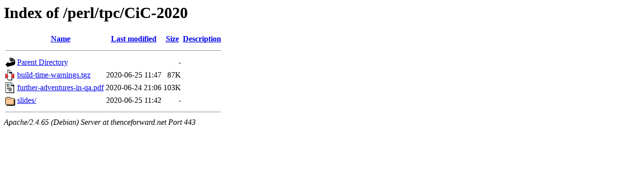

--- FILE ---
content_type: text/html;charset=UTF-8
request_url: https://thenceforward.net/perl/tpc/CiC-2020/
body_size: 556
content:
<!DOCTYPE HTML PUBLIC "-//W3C//DTD HTML 3.2 Final//EN">
<html>
 <head>
  <title>Index of /perl/tpc/CiC-2020</title>
 </head>
 <body>
<h1>Index of /perl/tpc/CiC-2020</h1>
  <table>
   <tr><th valign="top"><img src="/icons/blank.gif" alt="[ICO]"></th><th><a href="?C=N;O=D">Name</a></th><th><a href="?C=M;O=A">Last modified</a></th><th><a href="?C=S;O=A">Size</a></th><th><a href="?C=D;O=A">Description</a></th></tr>
   <tr><th colspan="5"><hr></th></tr>
<tr><td valign="top"><img src="/icons/back.gif" alt="[PARENTDIR]"></td><td><a href="/perl/tpc/">Parent Directory</a></td><td>&nbsp;</td><td align="right">  - </td><td>&nbsp;</td></tr>
<tr><td valign="top"><img src="/icons/compressed.gif" alt="[   ]"></td><td><a href="build-time-warnings.tgz">build-time-warnings.tgz</a></td><td align="right">2020-06-25 11:47  </td><td align="right"> 87K</td><td>&nbsp;</td></tr>
<tr><td valign="top"><img src="/icons/layout.gif" alt="[   ]"></td><td><a href="further-adventures-in-qa.pdf">further-adventures-in-qa.pdf</a></td><td align="right">2020-06-24 21:06  </td><td align="right">103K</td><td>&nbsp;</td></tr>
<tr><td valign="top"><img src="/icons/folder.gif" alt="[DIR]"></td><td><a href="slides/">slides/</a></td><td align="right">2020-06-25 11:42  </td><td align="right">  - </td><td>&nbsp;</td></tr>
   <tr><th colspan="5"><hr></th></tr>
</table>
<address>Apache/2.4.65 (Debian) Server at thenceforward.net Port 443</address>
</body></html>
